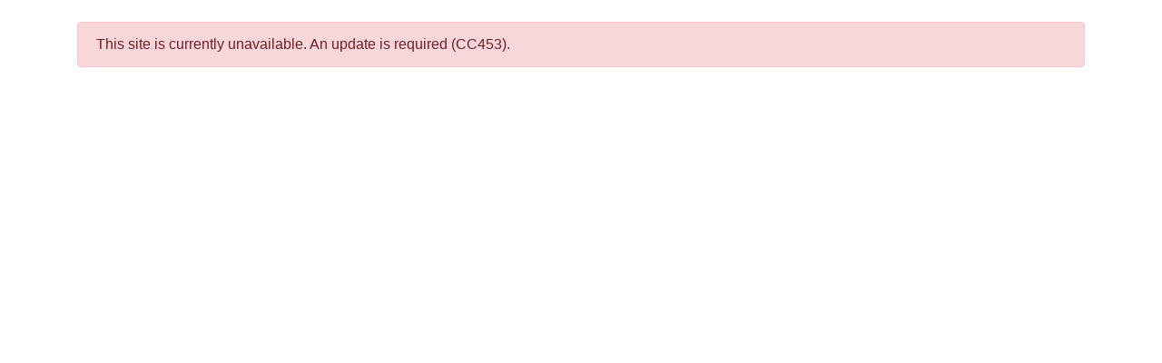

--- FILE ---
content_type: text/html; charset=UTF-8
request_url: https://dtmchurch.churchtrac.com/sign-in?lang=es
body_size: 922
content:
<!DOCTYPE html><html lang="en"><head>
		<title>Exception</title>
		<meta name="viewport" content="width=device-width, initial-scale=1.0, maximum-scale=1.0, user-scalable=no" />
		<link rel="icon" href="/images/icons/icon152.png" type="image/png">
		<link rel="apple-touch-icon" href="/images/icons/icon152.png">
		<meta http-equiv="Content-Type" content="text/html; charset=utf-8" />
		<meta charset="utf-8">

		<meta name="description" content="There was a problem.">		<script src="https://www.churchtrac.com/vendor/jquery/jquery-3.3.1.min.js"></script>
				<link rel="stylesheet" href="https://www.churchtrac.com/vendor/bootstrap/css/bootstrap.min.css"/>
		<script src="https://www.churchtrac.com/vendor/bootstrap/js/bootstrap.bundle.min.js" defer></script>
				<link rel="stylesheet" href="https://www.churchtrac.com/vendor/fontawesome/css/all.min.css?v=20260119184002"/>
				<script type="text/javascript" src="https://www.churchtrac.com/vendor/toastr/toastr.min.js?20260119z"></script>
		<link rel="stylesheet" type="text/css" href="https://www.churchtrac.com/vendor/toastr/toastr.min.css?20260119z" />
				<link rel="stylesheet" href="https://www.churchtrac.com/libraries/css/global.css?20260119z"/>
				<script type="text/javascript" src="https://www.churchtrac.com/libraries/js/dist/translate.min.js?20260119z"></script>
				<script type="text/javascript" src="https://www.churchtrac.com/libraries/js/dist/common.min.js?20260119z"></script>		<script type="text/javascript" src="https://www.churchtrac.com/vendor/bootbox/bootbox.min.js?20260119z" defer></script>
				<script type="text/javascript" src="https://www.churchtrac.com/libraries/js/dist/bwidgets.min.js?20260119z" defer></script>		<script type="text/javascript" src="https://www.churchtrac.com/vendor/sortablejs/sortable.min.js?20260119z"></script>
		<script type="text/javascript" src="https://www.churchtrac.com/vendor/sortablejs/jquery-sortable.js?20260119z"></script>
				<script type="text/javascript" src="https://www.churchtrac.com/vendor/select2/js/select2.full.min.js?20260119z"></script>
		<link rel="stylesheet" type="text/css" href="https://www.churchtrac.com/vendor/select2/css/select2.min.css?20260119z" />
		<link rel="stylesheet" type="text/css" href="https://www.churchtrac.com/vendor/select2/css/select2-bootstrap4.css?20260119z" />
				<script type="text/javascript" src="https://www.churchtrac.com/vendor/flatpickr/flatpickr.min.js?20260119z"></script>
		<link rel="stylesheet" type="text/css" href="https://www.churchtrac.com/vendor/flatpickr/flatpickr.min.css?20260119z" />
				<script type="text/javascript" src="https://www.churchtrac.com/vendor/moment/moment.js"></script>
				<script type="text/javascript" src="https://www.churchtrac.com/libraries/js/tour/tour.js?20260119z"></script>
				<!-- Google tag (gtag.js) -->
		<script async src="https://www.googletagmanager.com/gtag/js?id=G-2TMPWDMBDL"></script>
		<script>
		window.dataLayer = window.dataLayer || [];
		function gtag(){dataLayer.push(arguments);}
		gtag('js', new Date());
		gtag('config', 'G-2TMPWDMBDL');
		</script>
		</head><body><div class="container mt-4"><div class="alert alert-danger bold"><span data-lang="connect_connect_unavailable">This site is currently unavailable. An update is required</span> (CC453).</div></div></body></html>